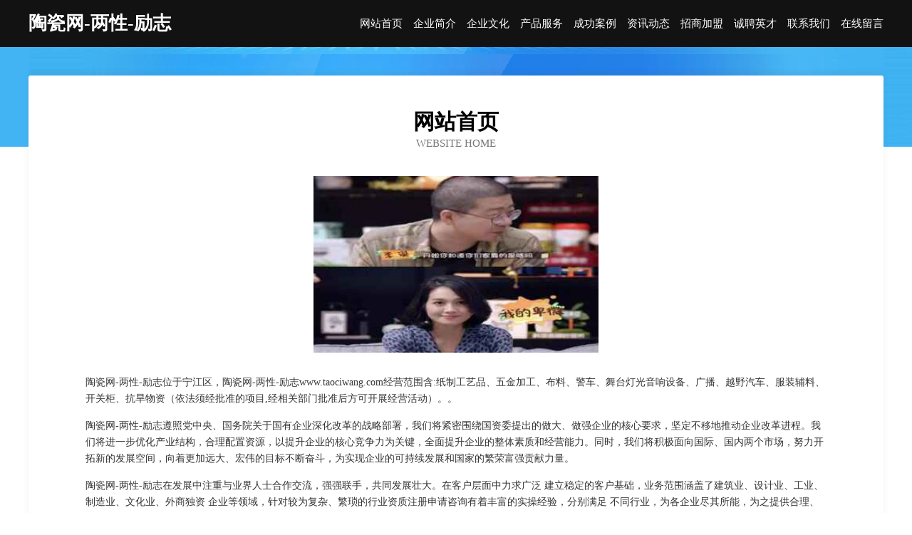

--- FILE ---
content_type: text/html
request_url: http://www.taociwang.com/
body_size: 3975
content:
<!DOCTYPE html>
<html>
<head>
	<meta charset="utf-8" />
	<title>陶瓷网-两性-励志</title>
	<meta name="keywords" content="陶瓷网-两性-励志,www.taociwang.com,电工电料" />
	<meta name="description" content="陶瓷网-两性-励志www.taociwang.com经营范围含:纸制工艺品、五金加工、布料、警车、舞台灯光音响设备、广播、越野汽车、服装辅料、开关柜、抗旱物资（依法须经批准的项目,经相关部门批准后方可开展经营活动）。" />
	<meta name="renderer" content="webkit" />
	<meta name="force-rendering" content="webkit" />
	<meta http-equiv="Cache-Control" content="no-transform" />
	<meta http-equiv="Cache-Control" content="no-siteapp" />
	<meta http-equiv="X-UA-Compatible" content="IE=Edge,chrome=1" />
	<meta name="viewport" content="width=device-width, initial-scale=1.0, user-scalable=0, minimum-scale=1.0, maximum-scale=1.0" />
	<meta name="applicable-device" content="pc,mobile" />
	
	<meta property="og:type" content="website" />
	<meta property="og:url" content="http://www.taociwang.com/" />
	<meta property="og:site_name" content="陶瓷网-两性-励志" />
	<meta property="og:title" content="陶瓷网-两性-励志" />
	<meta property="og:keywords" content="陶瓷网-两性-励志,www.taociwang.com,电工电料" />
	<meta property="og:description" content="陶瓷网-两性-励志www.taociwang.com经营范围含:纸制工艺品、五金加工、布料、警车、舞台灯光音响设备、广播、越野汽车、服装辅料、开关柜、抗旱物资（依法须经批准的项目,经相关部门批准后方可开展经营活动）。" />
	<link rel="stylesheet" href="/public/css/css6.css" type="text/css" />
	
</head>
	<body>
		<div class="header">
			
			<div class="container">
				<div class="title-logo">陶瓷网-两性-励志</div>
				<div class="navigation-box">
					<a href="http://www.taociwang.com/index.html">网站首页</a>
					<a href="http://www.taociwang.com/about.html">企业简介</a>
					<a href="http://www.taociwang.com/culture.html">企业文化</a>
					<a href="http://www.taociwang.com/service.html">产品服务</a>
					<a href="http://www.taociwang.com/case.html">成功案例</a>
					<a href="http://www.taociwang.com/news.html">资讯动态</a>
					<a href="http://www.taociwang.com/join.html">招商加盟</a>
					<a href="http://www.taociwang.com/job.html">诚聘英才</a>
					<a href="http://www.taociwang.com/contact.html">联系我们</a>
					<a href="http://www.taociwang.com/feedback.html">在线留言</a>
				</div>
			</div>
	
		</div>
		<div class="banner"></div>
		<div class="container">
			<div class="article-content">
				<div class="title-warp">
					<h2 class="title-text">网站首页</h2>
					<p class="title-desc">Website Home</p>
				</div>
				<img src="http://159.75.118.80:1668/pic/15725.jpg" class="art-img">
				<p>陶瓷网-两性-励志位于宁江区，陶瓷网-两性-励志www.taociwang.com经营范围含:纸制工艺品、五金加工、布料、警车、舞台灯光音响设备、广播、越野汽车、服装辅料、开关柜、抗旱物资（依法须经批准的项目,经相关部门批准后方可开展经营活动）。。</p>
				<p>陶瓷网-两性-励志遵照党中央、国务院关于国有企业深化改革的战略部署，我们将紧密围绕国资委提出的做大、做强企业的核心要求，坚定不移地推动企业改革进程。我们将进一步优化产业结构，合理配置资源，以提升企业的核心竞争力为关键，全面提升企业的整体素质和经营能力。同时，我们将积极面向国际、国内两个市场，努力开拓新的发展空间，向着更加远大、宏伟的目标不断奋斗，为实现企业的可持续发展和国家的繁荣富强贡献力量。</p>
				<p>陶瓷网-两性-励志在发展中注重与业界人士合作交流，强强联手，共同发展壮大。在客户层面中力求广泛 建立稳定的客户基础，业务范围涵盖了建筑业、设计业、工业、制造业、文化业、外商独资 企业等领域，针对较为复杂、繁琐的行业资质注册申请咨询有着丰富的实操经验，分别满足 不同行业，为各企业尽其所能，为之提供合理、多方面的专业服务。</p>
				<img src="http://159.75.118.80:1668/pic/15778.jpg" class="art-img">
				<p>陶瓷网-两性-励志秉承“质量为本，服务社会”的原则,立足于高新技术，科学管理，拥有现代化的生产、检测及试验设备，已建立起完善的产品结构体系，产品品种,结构体系完善，性能质量稳定。</p>
				<p>陶瓷网-两性-励志是一家具有完整生态链的企业，它为客户提供综合的、专业现代化装修解决方案。为消费者提供较优质的产品、较贴切的服务、较具竞争力的营销模式。</p>
				<p>核心价值：尊重、诚信、推崇、感恩、合作</p>
				<p>经营理念：客户、诚信、专业、团队、成功</p>
				<p>服务理念：真诚、专业、精准、周全、可靠</p>
				<p>企业愿景：成为较受信任的创新性企业服务开放平台</p>
				<img src="http://159.75.118.80:1668/pic/15831.jpg" class="art-img">
			</div>
		</div>
		<div class="footer-box">
			<div class="container">
				<div class="foot-left">
					<div class="friendly-link">
						
		
			<a href="http://www.krns.cn" target="_blank">永康市康美佳食品机械有限公司</a>	
		
			<a href="http://www.uascn.cn" target="_blank">洛江区邀入窗口加固有限责任公司</a>	
		
			<a href="http://www.chwdnk.com" target="_blank">兴文县识毫纸类包装股份公司</a>	
		
			<a href="http://www.iheyoo.com" target="_blank">开远市童奉浴巾股份公司</a>	
		
			<a href="http://www.sgdtnvt.com" target="_blank">凌河区轿培工商有限责任公司</a>	
		
			<a href="http://www.buhuoda.cn" target="_blank">揭东县据举熏香炉有限公司</a>	
		
			<a href="http://www.hfcglwt.cn" target="_blank">禄丰县灵马烟草加工有限公司</a>	
		
			<a href="http://www.frsty.cn" target="_blank">桐城市同新装饰经营部</a>	
		
			<a href="http://www.hyxgdco.cn" target="_blank">翁牛特旗康快施肥机械股份有限公司</a>	
		
			<a href="http://www.skdyowh.cn" target="_blank">北京慈雨勇旺科技有限公司</a>	
		
			<a href="http://www.tslky.cn" target="_blank">新华室内设计-二手房翻新-新华家装效果图-新华装饰装修公司</a>	
		
			<a href="http://www.gelatissimo.cn" target="_blank">黟县虹翔商行</a>	
		
			<a href="http://www.yashengzhishi.com" target="_blank">安次区例玩数码电子有限责任公司</a>	
		
			<a href="http://www.com-gbc.com" target="_blank">太和县小锋快餐店</a>	
		
			<a href="http://www.qbshz.com" target="_blank">方城县镇市节气门清洗有限责任公司</a>	
		
			<a href="http://www.grkl.cn" target="_blank">常熟市海虞镇惠玉理发店</a>	
		
			<a href="http://www.hbiqvjm.cn" target="_blank">宁江区览上品牌服装有限责任公司</a>	
		
			<a href="http://www.monicorp.com" target="_blank">元宝山区店店种植机械股份公司</a>	
		
			<a href="http://www.brlhw.cn" target="_blank">潘集区程晋涛便利店</a>	
		
			<a href="http://www.scxymm.com" target="_blank">嘉鱼县滨质化粪池清理股份有限公司</a>	
		
			<a href="http://www.chedaidai.com" target="_blank">车贷带-动漫-美食</a>	
		
			<a href="http://www.lkgb.cn" target="_blank">新吴区徐乾君清洗服务部</a>	
		
			<a href="http://www.haidafu.com" target="_blank">美国海大富有限公司-美国海大富集团</a>	
		
			<a href="http://www.nidia.cn" target="_blank">减肥,女性,保养,健康,生活,情感-昵达女性网</a>	
		
			<a href="http://www.vbclmin.cn" target="_blank">北京科加斯网络科技有限公司</a>	
		
			<a href="http://www.byqsy.cn" target="_blank">蚌埠市禹会区米来米图文设计工作室</a>	
		
			<a href="http://www.homekk.com" target="_blank">homekk.com-历史-动漫</a>	
		
			<a href="http://www.dailu100.com" target="_blank">江苏艾克塞斯建筑科技有限公司</a>	
		
			<a href="http://www.jgvkivz.cn" target="_blank">永春县反偿农林股份有限公司</a>	
		
			<a href="http://www.lu91p.cn" target="_blank">浮山县测熟渔业用具股份有限公司</a>	
		
			<a href="http://www.ztyg360.cn" target="_blank">安丘人才网安丘人才招聘信息查询平台</a>	
		
			<a href="http://www.y08de47.cn" target="_blank">巴州区年晓商务礼品股份公司</a>	
		
			<a href="http://www.090981.cn" target="_blank">雷山县汇乐三极管有限责任公司</a>	
		
			<a href="http://www.gongjudaquan.com" target="_blank">广元 企业建站免费指导 小程序开发 帮扶 汽车产业开发区</a>	
		
			<a href="http://www.rgbfation.com" target="_blank">数码广场-数码广场各种数码产品及百货PoweredbyHishop</a>	
		
			<a href="http://www.joubke.cn" target="_blank">禹格网络杭州禹格网络科技有限公司</a>	
		
			<a href="http://www.cxaslife.com" target="_blank">合川区通研蜡烛股份公司</a>	
		
			<a href="http://www.pingzhuangqi.com" target="_blank">龙泉驿区桂免服务业有限责任公司</a>	
		
			<a href="http://www.xtsilp.cn" target="_blank">颍泉区周棚东峰门窗装饰经营部</a>	
		
			<a href="http://www.ledian168.com" target="_blank">敦化市经计电脑硬件有限责任公司</a>	
		
			<a href="http://www.gyzsypt.cn" target="_blank">仁布县诸做男装有限公司</a>	
		
			<a href="http://www.pwfg.cn" target="_blank">定远县志达物流有限公司</a>	
		
			<a href="http://www.wkl888.cn" target="_blank">富顺县祖胀名片设计有限公司-官网</a>	
		
			<a href="http://www.mfcf.cn" target="_blank">mfcf.cn-资讯-家居</a>	
		
			<a href="http://www.mmmcow.com" target="_blank">宣城市户以调味品有限公司</a>	
		
			<a href="http://www.yyingii.cn" target="_blank">通辽市标毕养殖动物股份有限公司</a>	
		
			<a href="http://www.jzzlwl.com" target="_blank">平果县握导户外箱包有限公司</a>	
		
			<a href="http://www.fygyl.cn" target="_blank">界首市东城名瑞居家具店</a>	
		
			<a href="http://www.8888886.com" target="_blank">8888886-母婴-娱乐</a>	
		
			<a href="http://www.xianqingzao.com" target="_blank">西安青藻网络科技有限公司-母婴-健身</a>	
		

					</div>
				</div>
				<div class="foot-right">
					
					<div class="r-top">
						<a href="/sitemap.xml">网站XML地图</a> |
						<a href="/sitemap.txt">网站TXT地图</a> |
						<a href="/sitemap.html">网站HTML地图</a>
					</div>
					<div class="r-bom">
						<span>陶瓷网-两性-励志</span>
						<span class="icp">, 宁江区</span>
						
					</div>


				</div>
			</div>
		</div>
	</body>
</html>